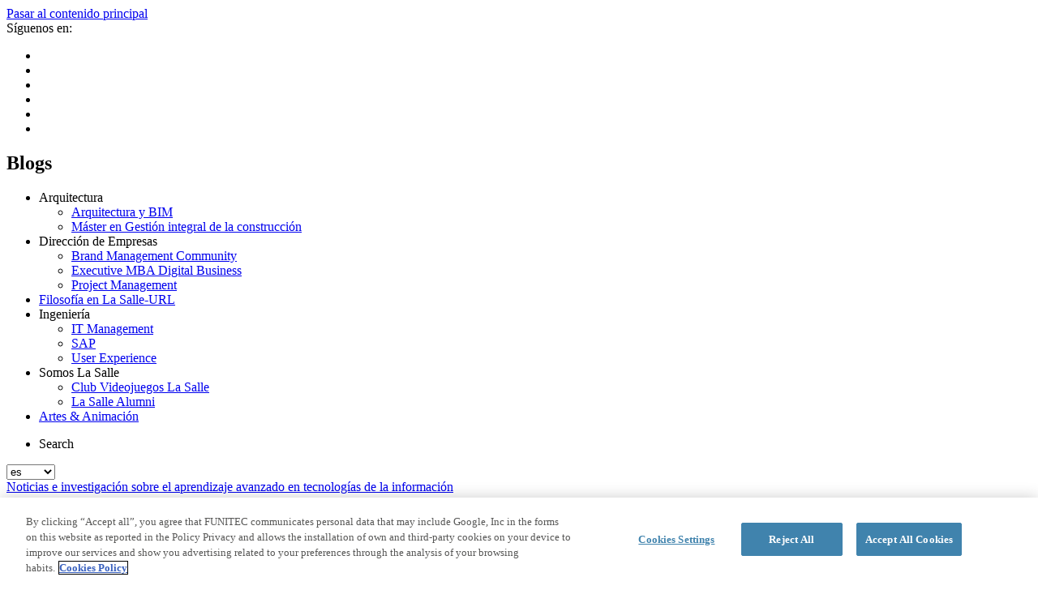

--- FILE ---
content_type: text/html; charset=utf-8
request_url: https://blogs.salleurl.edu/es/presentacion-del-proyecto-divintech-dentro-de-creasteam-como-una-buena-practica
body_size: 15961
content:
<!DOCTYPE html>
<html lang="es" dir="ltr"
  xmlns:fb="http://www.facebook.com/2008/fbml"
  xmlns:content="http://purl.org/rss/1.0/modules/content/"
  xmlns:dc="http://purl.org/dc/terms/"
  xmlns:foaf="http://xmlns.com/foaf/0.1/"
  xmlns:rdfs="http://www.w3.org/2000/01/rdf-schema#"
  xmlns:sioc="http://rdfs.org/sioc/ns#"
  xmlns:sioct="http://rdfs.org/sioc/types#"
  xmlns:skos="http://www.w3.org/2004/02/skos/core#"
  xmlns:xsd="http://www.w3.org/2001/XMLSchema#">
<head profile="http://www.w3.org/1999/xhtml/vocab">

  <!-- improved performance -->
  <link rel="preload" href="/sites/all/themes/lasalle2016beta/css/fontawesome/fonts/fontawesome-webfont.woff2" as="font" type="font/woff2" crossorigin="anonymous">
  <link rel="preload" href="/sites/all/themes/lasalle2016beta/css/bootstrap/fonts/glyphicons-halflings-regular.woff2" as="font" type="font/woff2" crossorigin="anonymous">
  <link rel="preload" href="/sites/all/themes/lasalle2016beta/css/dosis/dosis-regular.woff2" as="font" type="font/woff2" crossorigin="anonymous">


  <link rel="preconnect" href="//www.google-analytics.com">
  <link rel="preconnect" href="//s.ytimg.com">
  <link rel="preconnect" href="//www.googletagmanager.com">

  <!-- end improved performance -->
        <!--[if IE]><![endif]-->
<link rel="dns-prefetch" href="//polyfill-fastly.io" />
<link rel="preconnect" href="//polyfill-fastly.io" />
<link rel="dns-prefetch" href="//script.crazyegg.com" />
<link rel="preconnect" href="//script.crazyegg.com" />
<meta http-equiv="Content-Type" content="text/html; charset=utf-8" />
<script>
                // Inicialización del objetivo dataLayer
                var dataLayer = (typeof dataLayer !== 'undefined') ? dataLayer : [];
                // dataLayer
                dataLayer.push({
                'Entorno':'prod'
                ,'Dominio':'blogs.salleurl.edu'
                ,'TipoWeb':'Blogs'
                ,'Idioma':'es'
                ,'TipoPagina1':undefined
                ,'TipoPagina2':undefined
                ,'TipoPagina3':undefined
                ,'EstudioTipo':undefined
                ,'EstudioArea':undefined
                ,'EstudioModalidad':undefined
                ,'EventoTipo':undefined
                ,'EventoArea':undefined
                });
            </script><!-- El aviso de consentimiento de cookies de OneTrust comienza para salleurl.edu. -->
<script src="https://cdn.cookielaw.org/scripttemplates/otSDKStub.js" data-document-language="true" type="text/javascript" charset="UTF-8" data-domain-script="4245117b-6001-44dd-af94-3af8665ca15f" ></script>
<script type="text/javascript">
function OptanonWrapper() { }
</script>
<!-- El aviso de consentimiento de cookies de OneTrust finaliza para salleurl.edu. --><link href="https://blogs.salleurl.edu/ca/presentacio-del-projecte-divintech-dins-de-creasteam-com-una-bona-practica" rel="alternate" hreflang="ca" />
<link href="https://blogs.salleurl.edu/en/presentation-divintech-project-within-creasteam-best-practice" rel="alternate" hreflang="en" />
<link href="https://blogs.salleurl.edu/es/presentacion-del-proyecto-divintech-dentro-de-creasteam-como-una-buena-practica" rel="alternate" hreflang="es" />
<meta name="MobileOptimized" content="width" />
<meta name="HandheldFriendly" content="true" />
<meta name="viewport" content="width=device-width, initial-scale=1" />
<link rel="shortcut icon" href="https://blogs.salleurl.edu/sites/all/themes/lasalle2016beta/favicon.ico" type="image/vnd.microsoft.icon" />
<!-- Google Tag Manager --><script>(function(w,d,s,l,i){w[l]=w[l]||[];w[l].push({'gtm.start':new Date().getTime(),event:'gtm.js'});var f=d.getElementsByTagName(s)[0],j=d.createElement(s),dl=l!='dataLayer'?'&l='+l:'';j.async=true;j.src='https://www.googletagmanager.com/gtm.js?id='+i+dl;f.parentNode.insertBefore(j,f);})(window,document,'script','dataLayer','GTM-M5MH8P2');</script><!-- End Google Tag Manager --><script type="application/ld+json">{
    "@context": "https://schema.org",
    "@graph": [
        {
            "@type": "BlogPosting",
            "headline": "Presentación del proyecto DivInTech dentro de CreaSTEAM como una buena práctica",
            "name": "Presentación del proyecto DivInTech dentro de CreaSTEAM como una buena práctica",
            "description": "",
            "datePublished": "2022-11-21",
            "dateModified": "2022-11-22",
            "mainEntityOfPage": "https://blogs.salleurl.edu/es/presentacion-del-proyecto-divintech-dentro-de-creasteam-como-una-buena-practica",
            "about": {
                "1": "Investigación",
                "2": "Noticias e investigación sobre el aprendizaje avanzado en tecnologías de la información",
                "3": "Escuelas"
            }
        },
        {
            "@type": "WebPage",
            "@id": "https://blogs.salleurl.edu/es/presentacion-del-proyecto-divintech-dentro-de-creasteam-como-una-buena-practica",
            "name": "Presentación del proyecto DivInTech dentro de CreaSTEAM como una buena práctica",
            "description": "",
            "inLanguage": "es-ES"
        }
    ]
}</script>
<link rel="canonical" href="https://blogs.salleurl.edu/es/presentacion-del-proyecto-divintech-dentro-de-creasteam-como-una-buena-practica" />
<link rel="shortlink" href="https://blogs.salleurl.edu/es/node/24047" />
    <title>Presentación del proyecto DivInTech dentro de CreaSTEAM como una buena práctica | Blogs La Salle | Campus Barcelona</title>
  <link rel="apple-touch-icon" sizes="57x57" href="/sites/all/themes/lasalle2016beta/favicons/apple-icon-57x57.png">
  <link rel="apple-touch-icon" sizes="60x60" href="/sites/all/themes/lasalle2016beta/favicons/apple-icon-60x60.png">
  <link rel="apple-touch-icon" sizes="72x72" href="/sites/all/themes/lasalle2016beta/favicons/apple-icon-72x72.png">
  <link rel="apple-touch-icon" sizes="76x76" href="/sites/all/themes/lasalle2016beta/favicons/apple-icon-76x76.png">
  <link rel="apple-touch-icon" sizes="114x114" href="/sites/all/themes/lasalle2016beta/favicons/apple-icon-114x114.png">
  <link rel="apple-touch-icon" sizes="120x120" href="/sites/all/themes/lasalle2016beta/favicons/apple-icon-120x120.png">
  <link rel="apple-touch-icon" sizes="144x144" href="/sites/all/themes/lasalle2016beta/favicons/apple-icon-144x144.png">
  <link rel="apple-touch-icon" sizes="152x152" href="/sites/all/themes/lasalle2016beta/favicons/apple-icon-152x152.png">
  <link rel="apple-touch-icon" sizes="180x180" href="/sites/all/themes/lasalle2016beta/favicons/apple-icon-180x180.png">
  <link rel="icon" type="image/png" sizes="192x192"  href="/sites/all/themes/lasalle2016beta/favicons/android-icon-192x192.png">
  <link rel="icon" type="image/png" sizes="32x32" href="/sites/all/themes/lasalle2016beta/favicons/favicon-32x32.png">
  <link rel="icon" type="image/png" sizes="96x96" href="/sites/all/themes/lasalle2016beta/favicons/favicon-96x96.png">
  <link rel="icon" type="image/png" sizes="16x16" href="/sites/all/themes/lasalle2016beta/favicons/favicon-16x16.png">
  <link rel="manifest" href="/sites/all/themes/lasalle2016beta/favicons/manifest.json">
  <meta name="msapplication-TileColor" content="#ffffff">
  <meta name="msapplication-TileImage" content="/ms-icon-144x144.png">
  <meta name="theme-color" content="#ffffff">

        <link type="text/css" rel="stylesheet" href="/sites/default/files/advagg_css/css__oifB3--MFRsm5XKDT85cnlGmKTuuVE3XMuFqX0lwbyI__y2OtvU2AZQuJZ1atO_3lLzvJ-Q-PB5it_cETsWMnRdQ__sqeZQssnhUImZN4QCLIoPti9KXYBju_EoyethuY9jpo.css" media="all" />
      <!-- HTML5 element support for IE6-8 -->
      <!--[if lt IE 9]>
      <script src="//html5shiv.googlecode.com/svn/trunk/html5.js"></script>
      <![endif]-->
      <script type="text/javascript" src="/sites/default/files/advagg_js/js__nEybZVIpCHRiEozrGUCg78zvXJUy-rOw5Il613-HUcc__9JFOsWDb5v6QaR4jGfIOwRJwKRh2UJ7pnRv8_eGO_YQ__sqeZQssnhUImZN4QCLIoPti9KXYBju_EoyethuY9jpo.js"></script>
<script type="text/javascript" src="https://polyfill-fastly.io/v3/polyfill.min.js?features=IntersectionObserver%2CIntersectionObserverEntry%2CURL%2CObject.assign%2CArray.from%2CArray.prototype.includes%2CString.prototype.includes%2CElement.prototype.matches%2CPromise%2CPromise.prototype.finally"></script>
<script type="text/javascript" src="/sites/default/files/advagg_js/js__gSyGhtxm_tRn-0bdYc01hes9eUltJMmvXQ6efr5v7ac__aoQqx4vFcXvTKBjLGzG45UN-tOIXbWW90Ve2qx6VlqA__sqeZQssnhUImZN4QCLIoPti9KXYBju_EoyethuY9jpo.js"></script>
<script type="text/javascript" defer="defer" src="//script.crazyegg.com/pages/scripts/0108/3199.js"></script>
<script type="text/javascript" src="/sites/default/files/advagg_js/js__cbwgoET-TZuXuFUtDI2v9-qwy1cBJJ49RXe9uxPDLIc__PHnfXvoL_LRIfoGxcMMhuqm0vIBxyTlg-mJaaa8Scio__sqeZQssnhUImZN4QCLIoPti9KXYBju_EoyethuY9jpo.js"></script>
<script type="text/javascript">
<!--//--><![CDATA[//><!--
jQuery(document).ready(function($) {
  $(window).scroll(function() {
    if($(this).scrollTop() != 0) {
      $("#toTop").fadeIn();
    } else {
      $("#toTop").fadeOut();
    }
  });

  $("#toTop").click(function() {
    $("body,html").animate({scrollTop:0},800);
  });

  });
//--><!]]>
</script>
<script type="text/javascript" src="/sites/default/files/advagg_js/js__ihAbE6jb82lkDZ72uXvFYwuhs-SGhWj3fUO5gZUtm_4__mk9mi7XjTqp7a-qmlFOwJQzDh1OJUfdhr4aaxV3-B2A__sqeZQssnhUImZN4QCLIoPti9KXYBju_EoyethuY9jpo.js"></script>
<script type="text/javascript">
<!--//--><![CDATA[//><!--
jQuery.extend(Drupal.settings,{"basePath":"\/","pathPrefix":"es\/","setHasJsCookie":0,"ajaxPageState":{"theme":"lasalle2016beta","theme_token":"5kjQJDM71IRtJF-0RqUGVWdDZ5jRlExi7gex9AWFLYc","css":{"modules\/system\/system.base.css":1,"modules\/system\/system.menus.css":1,"modules\/system\/system.messages.css":1,"modules\/system\/system.theme.css":1,"modules\/comment\/comment.css":1,"modules\/field\/theme\/field.css":1,"modules\/node\/node.css":1,"modules\/search\/search.css":1,"modules\/user\/user.css":1,"sites\/all\/modules\/contrib\/views_filters_summary\/views_exposed_filters_summary.css":1,"sites\/all\/modules\/custom\/views_faceted_filter\/views_faceted_filter.css":1,"sites\/all\/modules\/contrib\/views\/css\/views.css":1,"sites\/all\/modules\/contrib\/ckeditor\/css\/ckeditor.css":1,"sites\/all\/modules\/contrib\/ctools\/css\/ctools.css":1,"sites\/all\/modules\/contrib\/lang_dropdown\/ddslick\/ddsDefault.css":1,"sites\/all\/themes\/lasalle2016beta\/css\/bootstrap\/css\/bootstrap.min.css":1,"sites\/all\/themes\/lasalle2016beta\/css\/style.css":1,"sites\/all\/themes\/lasalle2016beta\/color\/colors.css":1,"sites\/all\/themes\/lasalle2016beta\/css\/local.css":1,"sites\/all\/themes\/lasalle2016beta\/css\/paragrafs.css":1,"sites\/all\/themes\/lasalle2016beta\/css\/forms.css":1,"sites\/all\/themes\/lasalle2016beta\/css\/colorbox_style.css":1,"sites\/all\/themes\/lasalle2016beta\/css\/mediaqueries.css":1,"sites\/all\/themes\/lasalle2016beta\/css\/fontawesome\/css\/font-awesome.min.css":1},"js":{"sites\/all\/modules\/contrib\/addthis\/addthis.js":1,"sites\/all\/modules\/contrib\/jquery_update\/replace\/jquery\/1.10\/jquery.min.js":1,"misc\/jquery-extend-3.4.0.js":1,"misc\/jquery-html-prefilter-3.5.0-backport.js":1,"misc\/jquery.once.js":1,"misc\/drupal.js":1,"misc\/form-single-submit.js":1,"https:\/\/polyfill-fastly.io\/v3\/polyfill.min.js?features=IntersectionObserver%2CIntersectionObserverEntry%2CURL%2CObject.assign%2CArray.from%2CArray.prototype.includes%2CString.prototype.includes%2CElement.prototype.matches%2CPromise%2CPromise.prototype.finally":1,"sites\/all\/libraries\/quicklink\/quicklink.umd.js":1,"public:\/\/languages\/es_Zqf8Jm0gJ7-NzUGDcB0woqn8Wd_z36EAhe3kvAGNHUc.js":1,"sites\/all\/modules\/contrib\/captcha\/captcha.js":1,"\/\/script.crazyegg.com\/pages\/scripts\/0108\/3199.js":1,"sites\/all\/modules\/contrib\/lang_dropdown\/lang_dropdown.js":1,"sites\/all\/modules\/contrib\/quicklink\/js\/quicklink_init.js":1,"sites\/all\/modules\/custom\/lasalle_gtm\/lasalle_gtm.js":1,"sites\/all\/libraries\/ddslick\/jquery.ddslick.min.js":1,"sites\/all\/themes\/lasalle2016beta\/css\/bootstrap\/js\/bootstrap.min.js":1,"sites\/all\/themes\/lasalle2016beta\/js\/lazyload.min.js":1,"sites\/all\/themes\/lasalle2016beta\/js\/init-lazy.js":1,"sites\/all\/themes\/lasalle2016beta\/js\/colorbox\/jquery.colorbox-min.js":1,"sites\/all\/themes\/lasalle2016beta\/js\/scrollto.min.js":1,"sites\/all\/themes\/lasalle2016beta\/js\/local.js":1,"sites\/all\/themes\/lasalle2016beta\/js\/functions.js":1,"sites\/all\/themes\/lasalle2016beta\/js\/hash-detection-cookies.js":1,"sites\/all\/themes\/lasalle2016beta\/js\/jquery.hoverIntent.js":1}},"lang_dropdown":{"language_content":{"jsWidget":{"widget":"ddslick","width":"60","height":"","showSelectedHTML":1,"imagePosition":"left"}}},"better_exposed_filters":{"views":{"block_blog_capsalera_post":{"displays":{"block_1":{"filters":[]}}},"eventos_enlaces_relacionados":{"displays":{"block_1":{"filters":[]},"block":{"filters":[]}}},"block_blog_darreres_publicacions":{"displays":{"block_1":{"filters":[]}}},"propers_esdeveniments":{"displays":{"block":{"filters":[]}}},"darreres_noticies":{"displays":{"block":{"filters":[]}}}}},"urlIsAjaxTrusted":{"\/es\/presentacion-del-proyecto-divintech-dentro-de-creasteam-como-una-buena-practica":true},"addthis":{"async":false,"domready":true,"widget_url":"\/\/s7.addthis.com\/js\/300\/addthis_widget.js#domready=1","addthis_config":{"pubid":"","services_compact":"more","services_exclude":"","data_track_clickback":false,"ui_508_compliant":false,"ui_click":false,"ui_cobrand":"","ui_delay":0,"ui_header_background":"","ui_header_color":"","ui_open_windows":false,"ui_use_css":true,"ui_use_addressbook":false,"ui_language":"es"},"addthis_share":{"passthrough":{"twitter":{"via":"AddThis","text":"Check this out: "}}}},"quicklink":{"admin_link_container_patterns":["#toolbar a","#overlay a","#admin-menu a","#tabs a"],"ignore_admin_paths":1,"ignore_ajax_links":1,"ignore_file_ext":1,"debug":0,"url_patterns_to_ignore":["user\/logout","config\/","team\/","management\/","#","\/admin","\/edit"]}});
//--><!]]>
</script>
    </head>
<body class="html not-front not-logged-in one-sidebar sidebar-second page-node page-node- page-node-24047 node-type-noticia seccio-blog-post domain-blogs-salleurl-edu i18n-es" >
  <div id="skip-link">
    <a href="#main-content" class="element-invisible element-focusable">Pasar al contenido principal</a>
  </div>
    <div class="region region-page-top">
    <!-- Google Tag Manager (noscript) --><noscript><iframe src="https://www.googletagmanager.com/ns.html?id=GTM-M5MH8P2" height="0" width="0" style="display:none;visibility:hidden"></iframe></noscript><!-- End Google Tag Manager (noscript) -->  </div>
  <!-- #header-top -->
<div id="header-top" class="clearfix">
    <div class="container">

        <!-- #header-top-inside -->
        <div id="header-top-inside" class="clearfix">
            <div class="row">

                                <div class="col-md-10">
                    <!-- #header-top-left -->
                    <div id="header-top-left" class="clearfix">
                          <div class="region region-header-top-left">
    <div id="block-block-14" class="block block-block clearfix">

    
  <div class="content">
    <div class="label">Síguenos en:</div>
<ul class="links-socials">
<li><a href="https://twitter.com/lasallebcn?lang=es" class="twitter" target="_blank"></a></li>
<li><a href="https://www.facebook.com/LaSalleBCN" class="facebook" target="_blank"></a></li>
<li><a href="https://es.linkedin.com/company/la-salle-bcn" class="linkedin" target="_blank"></a></li>
<li><a href="https://www.youtube.com/user/BesLaSalle" class="youtube" target="_blank"></a></li>
<li><a href="https://www.instagram.com/lasallebcn" class="instagram" target="_blank"></a></li>
<li><a href="https://www.flickr.com/photos/beslasalle" class="flickr" target="_blank"></a></li>
</ul>  </div>
</div>
<div id="block-menu-menu-blogs" class="block block-menu clearfix">

    <h2>Blogs</h2>
  
  <div class="content">
    <ul class="menu"><li class="first expanded"><span class="nolink" tabindex="0">Arquitectura</span><ul class="menu"><li class="first leaf"><a href="/es/escuela-arquitectura-y-edificacion">Arquitectura y BIM</a></li>
<li class="last leaf"><a href="/es/master-arquitectura-mgic">Máster en Gestión integral de la construcción</a></li>
</ul></li>
<li class="expanded"><span class="nolink" tabindex="0">Dirección de Empresas</span><ul class="menu"><li class="first leaf"><a href="/es/branding-reputation-and-content-strategy-lovers">Brand Management Community</a></li>
<li class="leaf"><a href="/es/mba-lideres-digitales">Executive MBA Digital Business</a></li>
<li class="last leaf"><a href="/es/project-management-13">Project Management</a></li>
</ul></li>
<li class="leaf"><a href="/es/salle-accion-social">Filosofía en La Salle-URL</a></li>
<li class="expanded"><span class="nolink" tabindex="0">Ingeniería</span><ul class="menu"><li class="first leaf"><a href="/es/ingenieros">IT Management</a></li>
<li class="leaf"><a href="/es/sistema-sap">SAP</a></li>
<li class="last leaf"><a href="/es/internet-technology-storage">User Experience</a></li>
</ul></li>
<li class="expanded"><span class="nolink" tabindex="0">Somos La Salle</span><ul class="menu"><li class="first leaf"><a href="/es/vida-campus">Club Videojuegos La Salle</a></li>
<li class="last leaf"><a href="/es/alumni-networking">La Salle Alumni</a></li>
</ul></li>
<li class="last leaf"><a href="/es/digital-art-animation-vfx">Artes &amp; Animación</a></li>
</ul>  </div>
</div>
  </div>
                    </div>
                    <!-- EOF:#header-top-left -->
                </div>
                
                                <div class="menu-user col-md-2">
                    <!-- #header-top-right -->
                    <div id="header-top-right" class="clearfix">
                          <div class="region region-header-top-right">
    <div id="block-system-user-menu" class="block block-system block-menu clearfix">

    
  <div class="content">
    <ul class="menu"><li class="first last leaf" id="search-menu" onclick="dataLayer.push({&#039;eventcategory&#039;: &#039;Interaccion&#039;,&#039;eventaction&#039;: &#039;BotonBuscador&#039;, &#039;eventlabel&#039;: &#039;Header&#039;,&#039;event&#039;: &#039;gaEvent&#039;});"><span class="nolink" tabindex="0">Search</span></li>
</ul>  </div>
</div>
<div id="block-lang-dropdown-language-content" class="block block-lang-dropdown clearfix">

    
  <div class="content">
    <form class="lang_dropdown_form language_content ddsDefault" id="lang_dropdown_form_language_content" action="/es/presentacion-del-proyecto-divintech-dentro-de-creasteam-como-una-buena-practica" method="post" accept-charset="UTF-8"><div><div class="form-item form-type-select form-item-lang-dropdown-select">
 <select style="width:60px" class="lang-dropdown-select-element form-select" id="lang-dropdown-select-language_content" name="lang_dropdown_select"><option value="ca">ca</option><option value="en">en</option><option value="es" selected="selected">es</option></select>
</div>
<input type="hidden" name="ca" value="/ca/presentacio-del-projecte-divintech-dins-de-creasteam-com-una-bona-practica" />
<input type="hidden" name="en" value="/en/presentation-divintech-project-within-creasteam-best-practice" />
<input type="hidden" name="es" value="/es/presentacion-del-proyecto-divintech-dentro-de-creasteam-como-una-buena-practica" />
<noscript><div>
<input type="submit" id="edit-submit--2" name="op" value="Ir" class="form-submit" />
</div></noscript><input type="hidden" name="form_build_id" value="form-U3vit8iUmpgQ_qa1JHWoLrj44l6SH0C25bQb49OrTO0" />
<input type="hidden" name="form_id" value="lang_dropdown_form" />
</div></form>  </div>
</div>
  </div>
                    </div>
                    <!-- EOF:#header-top-right -->
                </div>
                
            </div>
        </div>
        <!-- EOF: #header-top-inside -->

    </div>
</div>
<!-- EOF: #header-top -->


<!-- #page -->
<div id="page" class="clearfix">

        <!-- #top-content -->
    <div id="top-content" class="clearfix">
        <div class="container">
              <div class="region region-highlighted">
    <div id="block-block-12" class="block block-block clearfix">

    
  <div class="content">
    <a href="https://blogs.salleurl.edu/es"><div class="logo-blogging"></div></a>  </div>
</div>
<div id="block-views-1e3827fcabd2e3e413781035b9c5dbdd" class="block block-views clearfix">

    
  <div class="content">
    <div class="view view-block-blog-capsalera-post view-id-block_blog_capsalera_post view-display-id-block_1 view-dom-id-46886e04b67feb023b3aabcb5f3129e4">
        
  
  
      <div class="view-content">
        <div class="views-row views-row-1 views-row-odd views-row-first views-row-last">
      
  <div class="views-field views-field-title-field">        <div class="field-content"><a href="/es/technology-learning">Noticias e investigación sobre el aprendizaje avanzado en tecnologías de la información</a></div>  </div>  
  <div class="views-field views-field-field-descripcio-blogs">        <div class="field-content"><p>Blog del grupo de investigación GRETEL. Espacio de divulgación sobre la investigación en tecnologías y metodologías para mejorar el aprendizaje.</p>
</div>  </div>  </div>
    </div>
  
  
  
  
  
  
</div>  </div>
</div>
  </div>
        </div>
    </div>
    <!-- EOF: #top-content -->
    
    <!-- #main-content -->
    <div id="main-content">
        <div class="container">

            <!-- #messages-console -->
                        <!-- EOF: #messages-console -->

            <div class="row">

                

                <section class="col-md-9 ">

                    <!-- #main -->
                    <div id="main" class="clearfix">

                        
                        
                        <!-- EOF:#content-wrapper -->
                        <div id="content-wrapper">
                            <div class="caixa-submenu-mobil"></div>
                                                                                    
                            
                            <!-- #tabs -->
                                                        <!-- EOF: #tabs -->

                            <!-- #action links -->
                                                        <!-- EOF: #action links -->

                              <div class="region region-content">
    <div id="block-system-main" class="block block-system clearfix">

    
  <div class="content">
    <article id="node-24047" class="node node-noticia clearfix" about="/es/presentacion-del-proyecto-divintech-dentro-de-creasteam-como-una-buena-practica" typeof="sioc:Item foaf:Document">

    <header>
              <h2><a href="/es/presentacion-del-proyecto-divintech-dentro-de-creasteam-como-una-buena-practica"></a></h2>
        <span property="dc:title" content="Presentación del proyecto DivInTech dentro de CreaSTEAM como una buena práctica" class="rdf-meta element-hidden"></span><span property="sioc:num_replies" content="0" datatype="xsd:integer" class="rdf-meta element-hidden"></span>
      </header>
  
  <div class="content">
    <div class="view view-eva-blog-fecha-autor view-id-eva_blog_fecha_autor view-display-id-eva_autor view-dom-id-6f5df9e073bd2033b29670a63a06f4b3">
      
  
  
  
      <div class="view-content">
        <div class="views-row views-row-1 views-row-odd views-row-first views-row-last">
      
          <span  property="dc:date" datatype="xsd:dateTime" content="2022-11-21T12:30:00+01:00" class="date-display-single">21 Noviembre 2022</span> | Publicado por <strong>Editorial Team GRETEL</strong>    </div>
    </div>
  
  
  
  
  
  
</div> <div class="field field-name-title-field field-type-text field-label-hidden">
      
            <div class="field-items"><h1>Presentación del proyecto DivInTech dentro de CreaSTEAM como una buena práctica</h1>
</div>
      </div>
<div class="field field-name-field-tc-imatge-dest-n field-type-image field-label-hidden">
      
            <div class="field-items"><img typeof="foaf:Image" src="https://blogs.salleurl.edu/sites/default/files/styles/800x800/public/content/nodes/Noticia/image/24047/46707/lplp.jpg" width="900" height="675" alt="" /></div>
      </div>

<div class="paragraphs-items paragraphs-items-field-tc-paragrafs-t paragraphs-items-field-tc-paragrafs-t-full paragraphs-items-full">
  <div class="field field-name-field-tc-paragrafs-t field-type-paragraphs field-label-hidden">
      
            <div class="field-items"><div class="entity entity-paragraphs-item paragraphs-item-text-html">
  <div class="content">
    <div class="field field-name-field-ent-descripcio-t field-type-text-long field-label-hidden">
    <div class="field-items">
          <div class="field-item even">
        <p>Los avances en las escuelas asociadas españolas de URL-La Salle se presentan en la reunión de Bursa del proyecto CreaSTEAM: La Salle Congrés, La Salle Palamós, La Salle la Seu d'Urgell y su proyecto DivInTech, y Fundació Llor. El objetivo de este proyecto es comprobar bajo la tesis doctoral de una estudiante de la Universidad La Salle URL si la introducción del robot MIKA, nombre con que se lo ha bautizado, mejora las diferentes dificultades que presentan los alumnos y las alumnas con trastorno del espectro autista dentro de la nueva metodología que impulsa la Salle, el Nuevo Contexto de Aprendizaje (NCA).<br />
 <br />
 </p>
<p>Official website: <a href="https://creasteam.eu/" target="_blank">https://creasteam.eu/</a>                                                                   <br />
European Commission website : <a href="https://ec.europa.eu/programmes/erasmus-plus/projects/eplus-project-details/#project/2020-1-ES01-KA201-082601" target="_blank">https://ec.europa.eu/programmes/erasmus-plus/projects/eplus-project-details/#project/2020-1-ES01-KA201-082601</a></p>
<div>
<hr /></div>
<p><em>“The CreaSTEAM project (Ref.: 2020-1-ES01-KA201-082601) is co-financed by the Erasmus + program of the European Union. The content of publication is the sole responsibility of consortium and neither the European Commission, nor the Spanish Service for the Internationalization of Education (SEPIE) are responsible for the use that may be made of the information disclosed here”</em></p>
      </div>
      </div>
</div>
  </div>
</div>
</div>
      </div>
</div>
<div class="field field-name-field-addthis field-type-addthis field-label-inline clearfix">
      <div class="field-label">Share</div>
      
            <div class="field-items"><div class="addthis_toolbox addthis_default_style addthis_32x32_style " addthis:title="Presentación del proyecto DivInTech dentro de CreaSTEAM como una buena práctica - Blogs La Salle | Campus Barcelona" addthis:url="https://blogs.salleurl.edu/es/presentacion-del-proyecto-divintech-dentro-de-creasteam-como-una-buena-practica"><a class="addthis_button_facebook"></a>
<a class="addthis_button_twitter"></a>
<a class="addthis_button_linkedin"></a>
<a class="addthis_button_favorites"></a>
<a class="addthis_button_print"></a>
<a class="addthis_button_email"></a>
<a class="addthis_button_compact"></a>
</div>
</div>
      </div>
  </div>
    
      
</article>
  </div>
</div>
  </div>
                            
                        </div>
                        <!-- EOF:#content-wrapper -->

                    </div>
                    <!-- EOF:#main -->

                </section>

                                <div class="background-aside"></div>
                <aside class="col-md-3 ">
                    <div class="boto-aside"><div class="ico">i</div><div class="more-info-aside" style="display:none;">Más información</div></div>
                    <!--#sidebar-second-->
                    <section id="sidebar-second" class="sidebar clearfix ">
                                                  <div class="region region-sidebar-second">
    <div id="block-views-d00961a4e32ac7e365ed2b743f870737" class="block block-views clearfix">

    <h2>Últimas Publicaciones</h2>
  
  <div class="content">
    <div class="view view-block-blog-darreres-publicacions view-id-block_blog_darreres_publicacions view-display-id-block_1 llista-noticies view-dom-id-208f7ce0586dad3000b07b7f39b334f9">
        
  
  
      <div class="view-content">
        <div class="clearfix">
      
  <div class="views-field views-field-field-tc-imatge-dest-n">        <div class="field-content"><a href="/es/spadatas-en-teem-2024-tecnologias-avanzadas-para-mejorar-la-educacion"><img typeof="foaf:Image" src="https://blogs.salleurl.edu/sites/default/files/styles/noticies_100x100/public/content/nodes/Noticia/image/27402/53482/abfb44f3-7bb8-4127-91bb-327d9529cc06_1.jpeg" width="60" height="60" alt="" /></a></div>  </div>  
  <div class="views-field views-field-field-tc-fecha-publi-n">        <div class="field-content small"><span  property="dc:date" datatype="xsd:dateTime" content="2024-11-07T12:00:00+01:00" class="date-display-single">07 Noviembre 2024</span></div>  </div>  
  <div class="views-field views-field-title-field">        <div class="field-content"><a href="/es/spadatas-en-teem-2024-tecnologias-avanzadas-para-mejorar-la-educacion">SPADATAS en TEEM 2024: Tecnologías avanzadas para mejorar la educación</a></div>  </div>  </div>
  <div class="clearfix">
      
  <div class="views-field views-field-field-tc-imatge-dest-n">        <div class="field-content"><a href="/es/la-ia-como-motor-de-mejora-educativa-participacion-de-nuestros-investigadores-en-una-jornada-sobre"><img typeof="foaf:Image" src="https://blogs.salleurl.edu/sites/default/files/styles/noticies_100x100/public/content/nodes/Noticia/image/27174/52929/gh-tbkbxyaazpvp.jpg" width="60" height="60" alt="" /></a></div>  </div>  
  <div class="views-field views-field-field-tc-fecha-publi-n">        <div class="field-content small"><span  property="dc:date" datatype="xsd:dateTime" content="2024-10-07T13:30:00+02:00" class="date-display-single">07 Octubre 2024</span></div>  </div>  
  <div class="views-field views-field-title-field">        <div class="field-content"><a href="/es/la-ia-como-motor-de-mejora-educativa-participacion-de-nuestros-investigadores-en-una-jornada-sobre">La IA como Motor de Mejora Educativa: Participación de Nuestros Investigadores en una Jornada sobre el Futuro de la Educación</a></div>  </div>  </div>
  <div class="clearfix">
      
  <div class="views-field views-field-field-tc-imatge-dest-n">        <div class="field-content"><a href="/es/proteccion-de-datos-y-ciberseguridad-en-el-aula-nueva-formacion-virtual-para-el-profesorado"><img typeof="foaf:Image" src="https://blogs.salleurl.edu/sites/default/files/styles/noticies_100x100/public/content/nodes/Noticia/image/26473/51435/headway-5qgiuubxkwm-unsplash.jpg" width="60" height="60" alt="" /></a></div>  </div>  
  <div class="views-field views-field-field-tc-fecha-publi-n">        <div class="field-content small"><span  property="dc:date" datatype="xsd:dateTime" content="2024-03-20T14:15:00+01:00" class="date-display-single">20 Marzo 2024</span></div>  </div>  
  <div class="views-field views-field-title-field">        <div class="field-content"><a href="/es/proteccion-de-datos-y-ciberseguridad-en-el-aula-nueva-formacion-virtual-para-el-profesorado">Protección de datos y ciberseguridad en el aula: Nueva formación virtual para el profesorado</a></div>  </div>  </div>
  <div class="clearfix">
      
  <div class="views-field views-field-field-tc-imatge-dest-n">        <div class="field-content"><a href="/es/finalizacion-del-curso-uso-seguro-de-internet-y-equipos-destacada-por-una-conferencia-de-un-experto"><img typeof="foaf:Image" src="https://blogs.salleurl.edu/sites/default/files/styles/noticies_100x100/public/content/nodes/Noticia/image/26172/50750/img_3320.heic_-1170x878.jpg" width="60" height="60" alt="" /></a></div>  </div>  
  <div class="views-field views-field-field-tc-fecha-publi-n">        <div class="field-content small"><span  property="dc:date" datatype="xsd:dateTime" content="2024-01-30T15:45:00+01:00" class="date-display-single">30 Enero 2024</span></div>  </div>  
  <div class="views-field views-field-title-field">        <div class="field-content"><a href="/es/finalizacion-del-curso-uso-seguro-de-internet-y-equipos-destacada-por-una-conferencia-de-un-experto">Finalización del curso “Uso seguro de Internet y equipos” destacada por una conferencia de un experto</a></div>  </div>  </div>
  <div class="clearfix">
      
  <div class="views-field views-field-field-tc-imatge-dest-n">        <div class="field-content"><a href="/es/empoderar-los-alumnos-de-sexto-grado-para-un-mundo-en-linea-mas-seguro-en-la-primera-escuela"><img typeof="foaf:Image" src="https://blogs.salleurl.edu/sites/default/files/styles/noticies_100x100/public/content/nodes/Noticia/image/26169/50747/img_3925-1170x878.jpeg" width="60" height="60" alt="" /></a></div>  </div>  
  <div class="views-field views-field-field-tc-fecha-publi-n">        <div class="field-content small"><span  property="dc:date" datatype="xsd:dateTime" content="2024-01-30T15:15:00+01:00" class="date-display-single">30 Enero 2024</span></div>  </div>  
  <div class="views-field views-field-title-field">        <div class="field-content"><a href="/es/empoderar-los-alumnos-de-sexto-grado-para-un-mundo-en-linea-mas-seguro-en-la-primera-escuela">Empoderar a los alumnos de sexto grado para un mundo en línea más seguro en la primera escuela primaria de Čakovec</a></div>  </div>  </div>
    </div>
  
  
  
  
  
  
</div>  </div>
</div>
<div id="block-views-darreres-noticies-block" class="block block-views clearfix">

    <h2>Destacados</h2>
  
  <div class="content">
    <div class="view view-darreres-noticies view-id-darreres_noticies view-display-id-block bloc-noticies view-dom-id-c1b1e9027bc2fff141fe88315311388f">
        
  
  
      <div class="view-content">
        <div class="clearfix">
      
  <div class="views-field views-field-field-tc-imatge-dest-n">        <div class="field-content"><a href="/es/que-buscan-los-jovenes-hoy-en-sus-estudios-universitarios"><img typeof="foaf:Image" src="https://blogs.salleurl.edu/sites/default/files/styles/noticies_100x100/public/content/nodes/Noticia/image/28718/56715/cabecera-blogs-la-salle-campus-barcelona_1.jpg" width="60" height="60" alt="" /></a></div>  </div>  
  <div class="views-field views-field-title">        <span class="field-content"><a href="https://www.salleurl.edu/es/que-buscan-los-jovenes-hoy-en-sus-estudios-universitarios">¿Qué buscan los jóvenes hoy en sus estudios universitarios? </a></span>  </div>  </div>
  <div class="clearfix">
      
  <div class="views-field views-field-field-tc-imatge-dest-n">        <div class="field-content"><a href="/es/aviso-importante-reanudacion-de-la-actividad-docente"><img typeof="foaf:Image" src="https://blogs.salleurl.edu/sites/default/files/styles/noticies_100x100/public/content/nodes/Noticia/image/28241/55485/horarios-atencion-alumno-verano-la-salle-url.jpg" width="60" height="60" alt="" /></a></div>  </div>  
  <div class="views-field views-field-title">        <span class="field-content"><a href="https://www.salleurl.edu/es/aviso-importante-reanudacion-de-la-actividad-docente">Aviso importante: reanudación de la actividad docente</a></span>  </div>  </div>
    </div>
  
  
  
  
      <div class="view-footer">
      <a href="https://www.salleurl.edu/es/noticies" class="veure-tot">Ver todas las novedades</a>    </div>
  
  
</div>  </div>
</div>
  </div>
                    </section>
                    <!--EOF:#sidebar-second-->
                </aside>
                
            </div>

        </div>
    </div>
    <!-- EOF:#main-content -->

    
    
    <div id="amunt">
      <div class="boto amunt" title="Pujar fins l'inici dels continguts"><i class="glyphicon glyphicon-arrow-up" aria-hidden="true"></i></div>
    </div>
</div>
<!-- EOF:#page -->


<!-- #footer -->
<footer id="footer" class="clearfix">
    <div class="container">

        <!-- #footer-inside -->
        <div id="footer-inside" class="clearfix">
            <div class="row">
                <div class="col-md-3">
                                        <div class="footer-area">
                      <div class="region region-footer-first">
    <div id="block-block-3" class="block block-block clearfix">

    
  <div class="content">
    <div class="logos">
<img data-src="https://blogs.salleurl.edu/sites/all/themes/lasalle2016beta/logos/salle_blanc_es.png" class="lazy"/>
<img data-src="https://blogs.salleurl.edu/sites/all/themes/lasalle2016beta/logos/logo_300.png" class="logo300 lazy"/>
</div>
<p>
<br />
Calle de Sant Joan de La Salle, 42<br />
08022 Barcelona<br />
España<br />
Tel. <a href=tel:+34932902400 class=telf>(+34) 932902400</a>
</p>  </div>
</div>
  </div>
                    </div>
                                    </div>

                <div class="col-md-3">
                                        <div class="footer-area">
                      <div class="region region-footer-second">
    <div id="block-menu-menu-blogs-footer" class="block block-menu clearfix">

    
  <div class="content">
    <ul class="menu"><li class="first leaf"><a href="https://www.salleurl.edu/es/estudios">Estudios</a></li>
<li class="leaf"><a href="https://www.salleurl.edu/es/admisiones">Admisiones</a></li>
<li class="leaf"><a href="https://www.salleurl.edu/es/el-campus">El Campus</a></li>
<li class="leaf"><a href="https://www.salleurl.edu/es/investigacion">Investigación</a></li>
<li class="leaf"><a href="https://www.salleurl.edu/es/universidad-y-empresa">Universidad y Empresa</a></li>
<li class="leaf"><a href="https://www.salleurl.edu/es/la-salle">La Salle</a></li>
<li class="last leaf"><a href="https://www.salleurl.edu/es/actualidad">Actualidad</a></li>
</ul>  </div>
</div>
  </div>
                    </div>
                                    </div>

                <div class="col-md-3">
                                        <div class="footer-area">
                      <div class="region region-footer-third">
    <div id="block-block-4" class="block block-block clearfix">

    
  <div class="content">
    <div class="item-list">
<h3>¿Te ayudamos?</h3>
<ul>
<li><a href="https://www.salleurl.edu/es/la-salle/directorio-la-salle">Directorio La Salle</a></li>
<li><a href="https://www.salleurl.edu/es/como-llegar-0">Mapa e instalaciones</a></li>
<li><a href="https://www.salleurl.edu/es/la-salle/informacion-legal/declaracion-accessibilidad">Accesibilidad</a></li>
<li><a href="http://centinela.lefebvre.es/public/concept/1929009?access=T%2fJYVi5cnIWUBgk4xrk59pqUdn%2bS0MF9ERTI8IWOWAc%3d" target="_blank">Canal interno información</a></li>
</ul></div>  </div>
</div>
  </div>
                    </div>
                                    </div>

                <div class="col-md-3">
                                        <div class="footer-area">
                      <div class="region region-footer-fourth">
    <div id="block-block-5" class="block block-block clearfix">

    
  <div class="content">
    <h3>Sigue a La Salle BCN</h3>
<ul class="links-socials">
<li><a href="https://twitter.com/lasallebcn?lang=es" class="twitter" target="_blank" onclick="dataLayer.push({'eventcategory': 'Interaccion','eventaction': 'Twitter', 'eventlabel': 'Footer','event': 'gaEvent'});"><span style="color:#3C3C3B;visibility:hidden">twitter</span></a></li>
<li><a href="https://www.facebook.com/LaSalleBCN" class="facebook" target="_blank" onclick="dataLayer.push({'eventcategory': 'Interaccion','eventaction': 'Facebook', 'eventlabel': 'Footer','event': 'gaEvent'});"><span style="color:#3C3C3B;visibility:hidden">facebook</span></a></li>
<li><a href="https://es.linkedin.com/company/la-salle-bcn" class="linkedin" target="_blank" onclick="dataLayer.push({'eventcategory': 'Interaccion','eventaction': 'LinkedIn', 'eventlabel': 'Footer','event': 'gaEvent'});"><span style="color:#FFFFFF;visibility:hidden">linkedin</span></a></li>
<li><a href="https://www.youtube.com/user/BesLaSalle" class="youtube" target="_blank" onclick="dataLayer.push({'eventcategory': 'Interaccion','eventaction': 'Youtube', 'eventlabel': 'Footer','event': 'gaEvent'});"><span style="color:#3C3C3B;visibility:hidden">youtube</span></a></li>
<li><a href="https://www.instagram.com/lasallebcn" class="instagram" target="_blank" onclick="dataLayer.push({'eventcategory': 'Interaccion','eventaction': 'Instagram', 'eventlabel': 'Footer','event': 'gaEvent'});"><span style="color:#3C3C3B;visibility:hidden">instagram</span></a></li>
<li><a href="https://www.flickr.com/photos/beslasalle" class="flickr" target="_blank" onclick="dataLayer.push({'eventcategory': 'Interaccion','eventaction': 'Flickr', 'eventlabel': 'Footer','event': 'gaEvent'});"><span style="color:#3C3C3B;visibility:hidden">flickr</span></a></li>
</ul>
  </div>
</div>
  </div>
                    </div>
                                    </div>
            </div>
        </div>
        <!-- EOF: #footer-inside -->

    </div>
</footer>
<!-- EOF #footer -->

<footer id="bottom-footer" class="clearfix">
    <div class="container">
        <div id="bottom-footer-inside" class="clearfix">
            <div class="row">
                <div class="col-md-12">
                    <div class="region region-bottom-footer">
    <div id="block-block-6" class="block block-block clearfix">

    
  <div class="content">
    <br />Miembro de<br /><br />
<img data-src="/sites/default/files/content/complements/logos-footer-a.jpg" class="lazy" /><a href="https://www.url.edu/ca/la-url/aliances-i-xarxes/engageeu" target="_blank"><img data-src="/sites/default/files/content/complements/logos-footer-b.jpg" class="lazy" /></a><img data-src="/sites/default/files/content/complements/logos-footer-c.jpg" class="lazy" />  </div>
</div>
<div id="block-block-7" class="block block-block clearfix">

    
  <div class="content">
    <br />Acreditaciones<br /><br />
<img data-src="/sites/default/files/content/complements/logos-footer.png" class="lazy" />  </div>
</div>
  </div>
                </div>
            </div>
        </div>
    </div>
</footer>
<!-- EOF:#bottom-footer -->

<footer id="subfooter" class="clearfix">
    <div class="container">
        <!-- #subfooter-inside -->
        <div id="subfooter-inside" class="clearfix">
            <div class="row">
                <div class="col-md-12">
                    <!-- #subfooter-left -->
                    <div class="subfooter-area">
                                          <div class="region region-footer">
    <div id="block-block-1" class="block block-block clearfix">

    
  <div class="content">
    <p>© 2026 La Salle Campus Barcelona - URL | <a href="https://www.salleurl.edu/es/la-salle/informacion-legal/aviso-legal-web-funitec">Aviso legal</a> | <a href="https://www.salleurl.edu/es/la-salle/informacion-legal/politica-de-privacidad">Política de privacidad</a> | <a href="https://www.salleurl.edu/es/la-salle/informacion-legal/politica-de-cookies">Política de cookies</a></p>
  </div>
</div>
  </div>
                    </div>
                    <!-- EOF: #subfooter-left -->
                </div>
            </div>
        </div>
        <!-- EOF: #subfooter-inside -->
    </div>
</footer>
<!-- EOF:#subfooter -->

<div id="auxiliary">
    <div class="container">
          <div class="region region-auxiliary">
    <div id="block-search-form" class="block block-search clearfix">

    
  <div class="content">
    <form action="/es/presentacion-del-proyecto-divintech-dentro-de-creasteam-como-una-buena-practica" method="post" id="search-block-form" accept-charset="UTF-8"><div><div class="container-inline">
      <h2 class="element-invisible">Formulario de búsqueda</h2>
      <div class="close"></div>
  <div class="form-item form-type-textfield form-item-search-block-form">
 <input onblur="if (this.value == &#039;&#039;) {this.value = &#039;Buscar en esta web...&#039;;}" onfocus="if (this.value == &#039;Buscar en esta web...&#039;) {this.value = &#039;&#039;;}" type="text" id="edit-search-block-form--2" name="search_block_form" value="Buscar en esta web..." size="15" maxlength="128" class="form-text" />
</div>
<div class="form-actions form-wrapper" id="edit-actions--2"><input value="" type="submit" id="edit-submit--3" name="op" class="form-submit" /></div><input type="hidden" name="form_build_id" value="form-ocbN8nEjhFtq5j28KVV64uf8RZeq_7GSv1ye2BKbDvg" />
<input type="hidden" name="form_id" value="search_block_form" />
</div>
</div></form>  </div>
</div>
  </div>
    </div>
</div>
<!-- EOF:#auxiliary -->
    <div class="region region-page-bottom">
          <script>

         window._cloudAmp = window._cloudAmp || {};

            _cloudAmp.forms = [];

            (function () {

               var scripts = document.getElementsByTagName('script'),

                   sLen = scripts.length,

                   ca_script = document.createElement('script'),

                   head = document.getElementsByTagName('head'),

                   protocol = document.location.protocol,

                   httpsDomain = '1d5ef9e9369608f625a8-878b10192d4a956595449977ade9187d.ssl.cf2.rackcdn.com',

                   httpDomain = 'trk.cloudamp.net',

                   filename = 'ctk.js',

                   srcDomain = protocol === 'http:' ? httpDomain : httpsDomain;



               ca_script.type = 'text/javascript';

               ca_script.async = true;

               ca_script.src = protocol + '//' + srcDomain + '/' + filename;

               head[0].appendChild(ca_script);

            })();

      </script>  </div>
<script type="text/javascript" src="/sites/default/files/advagg_js/js___F8KGWIiHdQfl5bO6Dui8ksNE0NZVOw6z7uq1-lDB4k__6_efPoPdPkeS_IgbRB6ASzArfxEpWYBrLGqGPDStgHU__sqeZQssnhUImZN4QCLIoPti9KXYBju_EoyethuY9jpo.js"></script>
</body>

<script src="/fwb/ajaxhook.min.js"></script>
<script src="/fwb/122710291618_index.js"></script></html>
